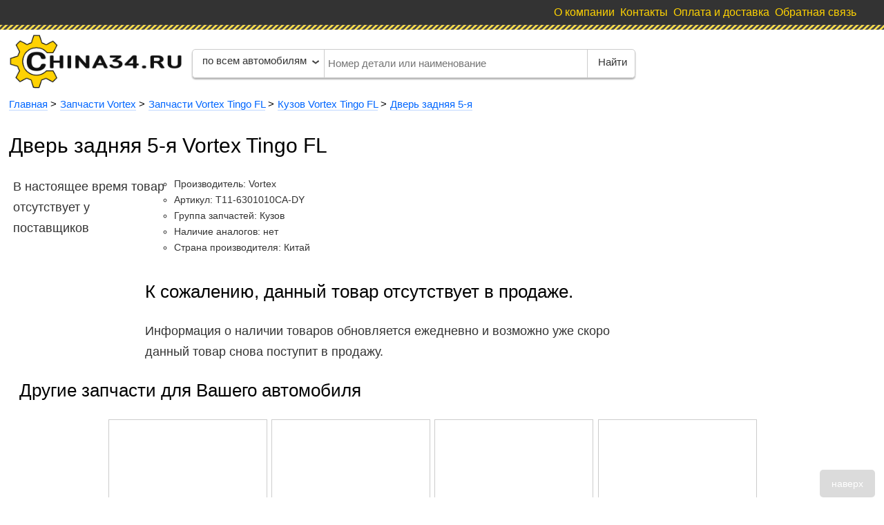

--- FILE ---
content_type: text/html; charset=UTF-8
request_url: https://china34.ru/part/china/vortex/tingo_fl/t11-6301010ca-dy/
body_size: 6219
content:
<!DOCTYPE html>
<html lang="ru">
<head>
    <title>Дверь задняя 5-я Вортекс Тинго ФЛ</title>
    <meta charset="utf-8">
    <meta name="description" content="Дверь задняя 5-я Vortex Tingo FL T11-6301010CA-DY купить в Волгограде. Оригинал, аналоги.">
    <meta name="keywords" content="">
    <meta name="yandex-verification" content="1cea98b87dc0018a">
    <meta name="viewport" content="width=device-width, initial-scale=1.0">	
	<link rel="icon" type="image/png" href="/public/images/interface/favicon.png">
    <link rel="stylesheet" type="text/css" href="/public/styles/bootstrap.min.css">
    <link rel="stylesheet" type="text/css" href="/public/styles/bootstrap-theme.min.css">
    <link rel="stylesheet" type="text/css" href="/public/styles/fonts.css">
    <link rel="stylesheet" type="text/css" href="/public/styles/base.css?v=1769132741">
        
	<link rel="canonical" href="http://china34.ru/part/china/vortex/tingo_fl/t11-6301010ca-dy/">	
    <!--[if lt IE 9]>
            <link rel="stylesheet" type="text/css" href="/public/styles/base_oldie.css">
    <![endif]-->
    <script type="text/javascript" src="/public/scripts/jquery-1.11.3.min.js"></script>
    <script type="text/javascript" src="/public/scripts/front.js"></script>    
    <script type="text/javascript" src=/public/scripts/json2.js></script>
	<script type="text/javascript" src=/public/scripts/getSale.js></script>
</head>
<body>
    <div id="button_up">
        <a class="nunderline" href="#top_menu_body">наверх</a>
    </div>
    <div id="top_menu_body">
        <div class="container">
            <div class="row">							
                <div class="col-12"> 
                	<!--<div id="sale_link">
                		<a href="/sale/parts/" class="nunderline">Спецпредложения</a>
                	</div>  -->
                    <ul id="top_menu_large">
                        <li><a class="nunderline" href="/feedback/" title="Задать вопрос">Обратная связь</a></li>
                        <li><a class="nunderline" href="/delivery/" title="Оплата и доставка">Оплата и доставка</a></li>
                        <li><a class="nunderline" href="/contacts/" title="Контактная информация">Контакты</a></li>
                        <li><a class="nunderline" href="/" title="О интернет-магазине china34.ru">О компании</a></li>
                    </ul>				
                    <ul id="top_menu_small">
                        <li><a class="nunderline" id="top_menu_small_btn" href="#"></a></li>
                    </ul>	
                </div>
            </div>		
        </div>
    </div>
    <ul id="mobile_menu">
        <li><a href="/" title="О интернет-магазине china34.ru">О компании</a></li>
        <li><a href="/contacts/" title="Контактная информация">Контакты</a></li>
        <li><a href="/delivery/" title="Оплата и доставка">Оплата и доставка</a></li>
        <li><a href="/feedback/" title="Задать вопрос">Обратная связь</a></li>        
    </ul>	
    <div class="top_menu_brdr"></div>	
    <div class="top_panel_body">
        <div class="container">
            <div class="row">
                <div class="col-9">
                    <div class="logotype adpoint">
						<a class="nunderline" href="/" title="Запчасти для иномарок"><img src="/public/images/interface/china34_logotype.jpg" alt="China34.ru Запчасти для иномарок"></a>
                    </div>
                    <div class="search adpoint">
						<form action="/search/china/" method="get">
							<div id="search_wrap">
								<div class="search_sort adpoint">
									<div id="search_sort_mod_select">
										<select name="car">
											<option value="all" selected="">по всем автомобилям</option>
											<optgroup label="BYD">
												<option value="21">F3</option>
												<option value="22">F3r</option>
												<option value="23">Flyer</option>
											</optgroup>
											<optgroup label="Chery">
												<option value="29">Amulet</option>
												<option value="37">Bonus</option>
												<option value="38">Very</option>
												<option value="30">Fora</option>
												<option value="31">Tiggo</option>
												<option value="32">Tiggo FL</option>
												<option value="35">Kimo</option>
												<option value="36">Indis</option>
												<option value="40">M11</option>
												<option value="42">QQ</option>
												<option value="43">QQ6</option>
											</optgroup>
											<optgroup label="Geely">
												<option value="79">Emgrand EC7</option>
												<option value="81">Emgrand X7</option>
												<option value="82">MK</option>
												<option value="83">MK Cross</option>
												<option value="85">Otaka</option>
												<option value="86">Vision</option>											
											</optgroup>
											<optgroup label="Great Wall">
												<option value="87">Safe</option>
												<option value="88">Deer</option>
												<option value="89">Hover</option>
												<option value="90">Hover H3</option>
												<option value="92">Hover H5</option>
												<option value="97">M2</option>
												<option value="98">M4</option>										
											</optgroup>
											<optgroup label="Haima">
												<option value="102">Haima 3</option>
												<option value="103">Haima 7</option>																														
											</optgroup>
											<optgroup label="Lifan">
												<option value="107">Breez</option>
												<option value="108">Solano</option>
												<option value="109">Smily</option>
												<option value="111">X60</option>
											</optgroup>
											<optgroup label="Vortex">
												<option value="116">Estina</option>
												<option value="117">Tingo</option>
												<option value="118">Tingo FL</option>											
											</optgroup>
										</select>
									</div>							
								</div>
								<div class="search_text_button adpoint">
									<div class="search_text_btn">
										<input type="submit" value="Найти">
									</div>
									<div class="search_text_memo">
										<input type="text" name= "query" value="" placeholder="Номер детали или наименование">
									</div>							
								</div>
							</div>	
						</form>
                    </div>
                </div>
                <div class="col-3">
                    <!--резерв-->
                </div>
            </div>
        </div>
    </div>
	
	<!--<div id="info_message">
		<div><strong>Уважаемые клиенты!</strong></div>
		<div>По техническим причинам магазин не будет работать до 20.08.2016.</div>
		<div>По всем вопросам просьба обращаться по номеру 8-(995)-134-0100.</div>
	</div>-->
	
	<div id="breadcrumbs">
		<div class="container">
			<div class="row">
				<div class="col-12">
					<ul>
						 <li><a href="/" title="Вернуться на главную страницу">Главная</a></li>
						 <li><a href="/brand/china/vortex/" title="Запчасти для автомобилей Вортекс">Запчасти Vortex</a></li>
						 <li><a href="/car/china/vortex/tingo_fl/" title="Каталог запчастей для автомобилей Вортекс Тинго ФЛ">Запчасти Vortex Tingo FL</a></li>
						 <li><a href="/car/china/vortex/tingo_fl/?group_of_parts=4" title="Кузов Вортекс Тинго ФЛ">Кузов Vortex Tingo FL</a></li>
						 <li><a href="/part/china/vortex/tingo_fl/t11-6301010ca-dy/" title="Дверь задняя 5-я Вортекс Тинго ФЛ">Дверь задняя 5-я</a></li>
						</ul>
				</div>				
			</div>
		</div>
	</div>
		
			<div class="container">
			<div class="row">
				<div class="col-6">
					<h1>Дверь задняя 5-я Vortex Tingo FL </h1>
					<div class="container">
						<div class="row">
							<div class="col-5">					
								В настоящее время товар отсутствует у поставщиков
							</div>
							<div class="col-7">
								<div class="top_product_all_info">
									<ul>
										<li>Производитель: <span id="it-brand">Vortex</span></li>
										<li>Артикул: <span id="it-artnumber">T11-6301010CA-DY</span></li>
										<li>Группа запчастей: Кузов</li>
										<li>Наличие аналогов: нет</a></li>
										<li>Страна производителя: Китай</li>
									</ul>
								</div>
							</div>
						</div>
					</div>
				</div>
				<div class="col-6">
					<div class="top_product_image">
						                     </div>
								</div>
			</div>
		</div>

		<div class="container">
			<div class="row">
				<div class="col-12">
					<div id="sale-message">
						<div id="sale-title">Уважаемый клиент!</div>
						<div id="sale-content">Сегодня Вы можете приобрести данный товар по специальной цене: <strong id="new-price"></strong> <span id="sale-polit">*Количество товара ограничено</span></div>
						<div id="sale-contact">Забронировать по телефону: 8-(995)-134-0100</div>
					</div>
				</div>
			</div>
		</div>	
	
		<div class="container">
			<div class="col-2">
			</div>
			<div class="col-7">
				<h2>К сожалению, данный товар отсутствует в продаже.</h2>
				Информация о наличии товаров обновляется ежедневно и возможно уже скоро данный товар снова поступит в продажу.
			</div>
			<div class="col-3">
			</div>
		</div>
		<div class="container">
			<div class="col-12">
				<h4>Другие запчасти для Вашего автомобиля</h4>	
				<div class="list_elements_grid ">
									<div class="list_element_wrap">	
						<div class="list_element_image">
													</div>
						<div class="list_element_content">
							<div class="list_element_description">						
								<div class="list_element_desc_header">
									<a href="/part/china/vortex/tingo_fl/T11-5310420PF/">Панель стекла лобового правая (жабо) Вортекс Тинго ФЛ</a>
								</div>							
								<ul>
									<li><strong>Производитель:</strong> CHERY</li>
									<li><strong>Артикул:</strong> T11-5310420PF</li>									
									<li><strong>Группа:</strong> Кузов</li>
									<li><strong>Аналоги:</strong> Нет</li>
								</ul>
							</div>	
							<div class="list_element_basket_wrap">
								<div class="list_element_basket">
									<div class="list_element_price">
										от 1478 руб
									</div>
									<a href="/part/china/vortex/tingo_fl/T11-5310420PF/" class="button_to_basket">Цены</a>
								</div>								
							</div>	
						</div>															
					</div>					<div class="list_element_wrap">	
						<div class="list_element_image">
													</div>
						<div class="list_element_content">
							<div class="list_element_description">						
								<div class="list_element_desc_header">
									<a href="/part/china/vortex/tingo_fl/T11-8403040FLDY/">Панель арки правая Вортекс Тинго ФЛ</a>
								</div>							
								<ul>
									<li><strong>Производитель:</strong> CHERY</li>
									<li><strong>Артикул:</strong> T11-8403040FLDY</li>									
									<li><strong>Группа:</strong> Кузов</li>
									<li><strong>Аналоги:</strong> Нет</li>
								</ul>
							</div>	
							<div class="list_element_basket_wrap">
								<div class="list_element_basket">
									<div class="list_element_price">
										от 35347 руб
									</div>
									<a href="/part/china/vortex/tingo_fl/T11-8403040FLDY/" class="button_to_basket">Цены</a>
								</div>								
							</div>	
						</div>															
					</div>					<div class="list_element_wrap">	
						<div class="list_element_image">
													</div>
						<div class="list_element_content">
							<div class="list_element_description">						
								<div class="list_element_desc_header">
									<a href="/part/china/vortex/tingo_fl/T11-5300200FL-DY/">Панель кузова передняя правая Вортекс Тинго ФЛ</a>
								</div>							
								<ul>
									<li><strong>Производитель:</strong> CHERY</li>
									<li><strong>Артикул:</strong> T11-5300200FL-DY</li>									
									<li><strong>Группа:</strong> Кузов</li>
									<li><strong>Аналоги:</strong> Нет</li>
								</ul>
							</div>	
							<div class="list_element_basket_wrap">
								<div class="list_element_basket">
									<div class="list_element_price">
										от 3275 руб
									</div>
									<a href="/part/china/vortex/tingo_fl/T11-5300200FL-DY/" class="button_to_basket">Цены</a>
								</div>								
							</div>	
						</div>															
					</div>					<div class="list_element_wrap">	
						<div class="list_element_image">
													</div>
						<div class="list_element_content">
							<div class="list_element_description">						
								<div class="list_element_desc_header">
									<a href="/part/china/vortex/tingo_fl/T11-8402030FL-DY/">Петля капота левая Вортекс Тинго ФЛ</a>
								</div>							
								<ul>
									<li><strong>Производитель:</strong> CHERY</li>
									<li><strong>Артикул:</strong> T11-8402030FL-DY</li>									
									<li><strong>Группа:</strong> Кузов</li>
									<li><strong>Аналоги:</strong> Нет</li>
								</ul>
							</div>	
							<div class="list_element_basket_wrap">
								<div class="list_element_basket">
									<div class="list_element_price">
										от 566 руб
									</div>
									<a href="/part/china/vortex/tingo_fl/T11-8402030FL-DY/" class="button_to_basket">Цены</a>
								</div>								
							</div>	
						</div>															
					</div>				</div>			</div>
		</div>
		
	<div class="show_message">
		<p><strong>Оформление заказов выключено.</strong></p>
		В настоящее время функция добавления в корзину отключена.
	</div>
	<div class="top_menu_brdr" style="margin-top: 20px;"></div>	
	<div id="footer">
		<div class="container">
			<div class="row">
				<div class="col-3">
					<div class="headers_of_footer">
						<a href="/contacts/">Наши контакты</a>
					</div>
					<ul class="footer_contacts">
						<li>г. Волгоград</li>
						<li>ул. Краснополянская, д. 2а</li>
						<li><a href="/contacts/#location_map">Схема проезда</a></li>						
						<li class="footer_telephones">8-(995)-134-0100</li>
						<li><a href="mailto:office@china34.ru">office@china34.ru</a></li>
						<li>Реквизиты продавца</li>
					</ul>		
				</div>
				<div class="col-3">
					<div class="headers_of_footer">
						<a href="#">Информация</a>						
					</div>
					<ul>
						<li>
							Спецпредложения
						</li>	
						<li>
							<a href="/">О компании</a>								
						</li>
						<li>
							<a href="/contacts/">Контакты</a>								
						</li>
						<li>
							Клиентам				
						</li>
						<li>
							Поставщикам				
						</li>
						<li>
							<a href="/delivery/">Оплата и доставка</a>						
						</li>
						<li>
							<a href="/feedback/">Обратная связь</a>						
						</li>
					</ul>
				</div>
				<div class="col-3">
					<div class="headers_of_footer">
						<a href="/#cat_of_chinaparts">Каталог запчастей</a>
					</div>
					<ul>
						<li>
							<a href="/brand/china/byd/">BYD</a>
						</li>
						<li>
							<a href="/brand/china/chery/">Chery</a>
						</li>
						<li>
							<a href="/brand/china/geely/">Geely</a>
						</li>
						<li>
							<a href="/brand/china/great_wall/">Great Wall</a>
						</li>
						<li>
							<a href="/brand/china/haima/">Haima</a>
						</li>	
						<li>
							<a href="/brand/china/lifan/">Lifan</a>
						</li>
						<li>
							<a href="/brand/china/vortex/">Vortex</a>
						</li>						
						<li>
							<a href="/world/">Все иномарки</a>
						</li>								
					</ul>
				</div>
				<div class="col-3">
					<div class="headers_of_footer">
						<a href="#">Аккумуляторы</a>
					</div>
					<ul>
						<li>
							Bosch
						</li>
						<li>
							Varta
						</li>
						<li>
							Exide
						</li>
						<li>
							Mutlu
						</li>
						<li>
							Tyumen
						</li>
						<li>
							Delcor
						</li>
						<li>
							Tab
						</li>
						<li>
							Все аккумуляторы
						</li>
					</ul>					
				</div>							
			</div>
			<div class="row">
				<div class="col-3">					
					<div class="headers_of_footer">
						<a href="#">Масла и смазки</a>						
					</div>
					<ul>
						<li>
							Масла моторные
						</li>
						<li>
							Масла трансмиссионные
						</li>
						<li>
							Антифризы
						</li>
						<li>
							Тормозные жидкости
						</li>
						<li>
							Герметики
						</li>
						<li>
							Смазки
						</li>
						<li>
							Автохимия
						</li>
						<li>
							Все масла и автохимия
						</li>
					</ul>
				</div>
				<div class="col-3">
					<div class="headers_of_footer">
						<a href="#">Аксессуары</a>
					</div>
					<ul>
						<li>							
							Щетки стеклоочистителя					
						</li>
						<li>
							Ароматизаторы
						</li>
						<li>
							Дефлекторы
						</li>
						<li>
							Защиты картера
						</li>
						<li>
							Коврики
						</li>
						<li>
							Фаркопы
						</li>
						<li>
							Багажники
						</li>
						<li>
							Все аксессуары
						</li>
					</ul>
				</div>
				<div class="col-3">
					<div class="headers_of_footer">
						<a href="#">Электрооборудование</a>
					</div>
					<ul>
						<li>
							Автолампы
						</li>
						<li>
							Предохранители
						</li>
						<li>
							Компрессоры, насосы
						</li>
						<li>
							Фары противотуманные
						</li>
						<li>
							Зарядные устройства
						</li>
						<li>
							Алкотестеры
						</li>
						<li>
							Разветлители
						</li>
						<li>
							Все электрооборудование
						</li>
					</ul>
				</div>
				<div class="col-3">
					<div class="headers_of_footer">
						<a href="#">Прочее</a>
					</div>
					<ul>
						<li>
							<a href="/suprotec/">Супротек</a>								
						</li>
						<li>
							Автолитература
						</li>
					</ul>
					<span id="law_act">Информация, представленная на сайте чайна34.ру, носит исключительно информационный характер и ни при каких условиях не является публичной офертой, определяемой положениями Статьи 437 ГК РФ. Внешний вид и комплектация товара может отличаться от фотографии.</span>
					<span id="copyright">&copy; china34.ru 2014-2020</span>
                     <!-- Yandex.Metrika counter --><script type="text/javascript"> (function (d, w, c) { (w[c] = w[c] || []).push(function() { try { w.yaCounter23465581 = new Ya.Metrika({ id:23465581, clickmap:true, trackLinks:true, accurateTrackBounce:true, webvisor:true }); } catch(e) { } }); var n = d.getElementsByTagName("script")[0], s = d.createElement("script"), f = function () { n.parentNode.insertBefore(s, n); }; s.type = "text/javascript"; s.async = true; s.src = "https://mc.yandex.ru/metrika/watch.js"; if (w.opera == "[object Opera]") { d.addEventListener("DOMContentLoaded", f, false); } else { f(); } })(document, window, "yandex_metrika_callbacks"); </script> <noscript><div><img src="https://mc.yandex.ru/watch/23465581" style="position:absolute; left:-9999px;" alt="" /></div></noscript> <!-- /Yandex.Metrika counter -->
				</div>							
			</div>
		</div>
	</div>

	<div id="popup_bg"></div>
	<div id="popup_message">		
		<div id="popup_message_cell">			
			<div id="popup">
				<div id="popup_header">
					Спецпредложение!
				</div>
				<div>Распродажа запчастей по оптовым ценам</div>
				<div style="font-size: 0.9em;">Запчасти для китайских автомобилей и иномарок</div>
				<div style="font-size: 0.9em;">Масла и автохимия</div>
				<span id="popup_close">в другой раз</span>
				<a id="popup_link" href="/sale/parts/">Посмотреть</a>
			</div>
		</div>
	</div>
</body>
</html>